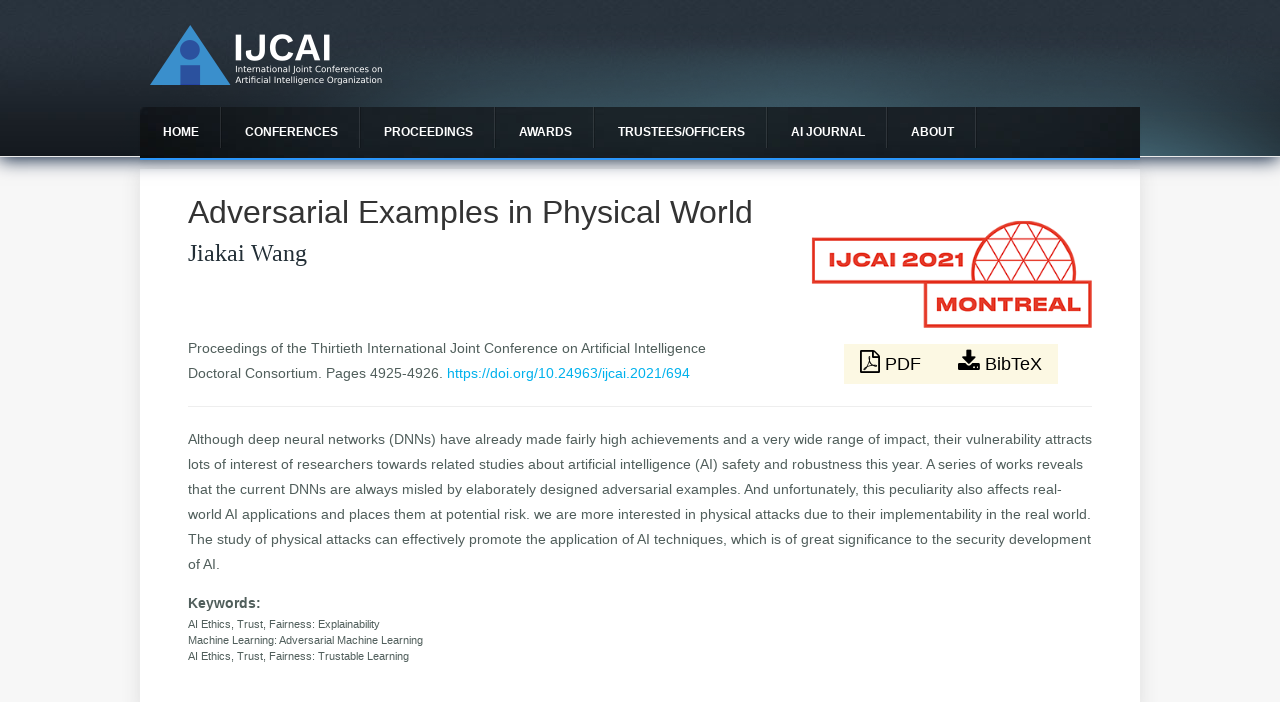

--- FILE ---
content_type: text/html; charset=utf-8
request_url: https://www.ijcai.org/proceedings/2021/694
body_size: 3927
content:
<!DOCTYPE html>
<head>
<meta charset="utf-8" />
<meta name="Generator" content="Drupal 7 (http://drupal.org)" />
<meta name="citation_title" content="Adversarial Examples in Physical World" />
<meta name="citation_language" content="en" />
<meta name="citation_abstract_html_url" content="https://www.ijcai.org/proceedings/2021/694" />
<meta name="citation_author" content="Jiakai Wang" />
<meta name="citation_conference_title" content="Twenty-Ninth International Joint Conference on Artificial Intelligence" />
<meta name="citation_publication_date" content="2021/08/09" />
<meta name="citation_online_date" content="2021/08/09" />
<meta name="citation_date" content="2021/08/09" />
<meta name="citation_firstpage" content="4925" />
<meta name="citation_lastpage" content="4926" />
<meta name="citation_pdf_url" content="https://www.ijcai.org/proceedings/2021/0694.pdf" />
<meta name="citation_issn" content="1045-0823" />
<meta name="citation_doi" content="10.24963/ijcai.2021/694" />
<meta name="description" content="Electronic proceedings of IJCAI 2021" />
<meta name="citation_volume" content="5" />
<meta name="viewport" content="width=device-width" />
<link rel="shortcut icon" href="https://www.ijcai.org/sites/all/themes/creative-responsive-theme/favicon.ico" type="image/vnd.microsoft.icon" />
<title>Adversarial Examples in Physical World | IJCAI</title>
<link type="text/css" rel="stylesheet" href="https://www.ijcai.org/sites/default/files/css/css_xE-rWrJf-fncB6ztZfd2huxqgxu4WO-qwma6Xer30m4.css" media="all" />
<link type="text/css" rel="stylesheet" href="https://www.ijcai.org/sites/default/files/css/css_QFvdUZuRxU8BDGITNP9RHPu44UYXSsn02-YoCVOHqRk.css" media="all" />
<link type="text/css" rel="stylesheet" href="https://www.ijcai.org/sites/default/files/css/css_Mkd9wru-XGNEy3NbAaJTRYf_03tRyYJ14rVf0Qq94Ps.css" media="all" />
<link type="text/css" rel="stylesheet" href="https://www.ijcai.org/sites/default/files/css/css_Qf---RHq4zDSwkHsFHttLlryblQdA3Plj2EYvf8Aa9U.css" media="all" />
<script type="text/javascript" src="//ajax.googleapis.com/ajax/libs/jquery/1.10.2/jquery.min.js"></script>
<script type="text/javascript">
<!--//--><![CDATA[//><!--
window.jQuery || document.write("<script src='/sites/all/modules/jquery_update/replace/jquery/1.10/jquery.min.js'>\x3C/script>")
//--><!]]>
</script>
<script type="text/javascript" src="https://www.ijcai.org/sites/default/files/js/js_38VWQ3jjQx0wRFj7gkntZr077GgJoGn5nv3v05IeLLo.js"></script>
<script type="text/javascript" src="https://www.ijcai.org/sites/default/files/js/js_f_BpsloZtITWNBq8h8TQNh4SUGlZKD__yTkMLSN2_t8.js"></script>
<script type="text/javascript" src="https://www.ijcai.org/sites/default/files/js/js_dMpMyJh_mrZIhjrgnhJu3QqdxeWM22GMwwYnLo7Z3Nw.js"></script>
<script type="text/javascript">
<!--//--><![CDATA[//><!--
(function(i,s,o,g,r,a,m){i["GoogleAnalyticsObject"]=r;i[r]=i[r]||function(){(i[r].q=i[r].q||[]).push(arguments)},i[r].l=1*new Date();a=s.createElement(o),m=s.getElementsByTagName(o)[0];a.async=1;a.src=g;m.parentNode.insertBefore(a,m)})(window,document,"script","https://www.google-analytics.com/analytics.js","ga");ga("create", "UA-73916955-1", {"cookieDomain":"auto"});ga("set", "anonymizeIp", true);ga("send", "pageview");
//--><!]]>
</script>
<script type="text/javascript" src="https://www.ijcai.org/sites/default/files/js/js_DnHHuvTlbIsCmMK4pMmLWq_maVx0f3YysGAmvKurnTc.js"></script>
<script type="text/javascript">
<!--//--><![CDATA[//><!--
jQuery.extend(Drupal.settings, {"basePath":"\/","pathPrefix":"","ajaxPageState":{"theme":"creative_responsive_theme","theme_token":"YdX24csWUheKuTZUK2Xw8WyFT6DSgIBZBgPC2pItL8E","js":{"\/\/ajax.googleapis.com\/ajax\/libs\/jquery\/1.10.2\/jquery.min.js":1,"0":1,"misc\/jquery-extend-3.4.0.js":1,"misc\/jquery-html-prefilter-3.5.0-backport.js":1,"misc\/jquery.once.js":1,"misc\/drupal.js":1,"sites\/all\/modules\/spamspan\/spamspan.js":1,"sites\/all\/libraries\/bootstrap\/js\/bootstrap.min.js":1,"sites\/all\/modules\/google_analytics\/googleanalytics.js":1,"1":1,"sites\/all\/themes\/creative-responsive-theme\/js\/custom.js":1},"css":{"modules\/system\/system.base.css":1,"modules\/system\/system.menus.css":1,"modules\/system\/system.messages.css":1,"modules\/system\/system.theme.css":1,"modules\/comment\/comment.css":1,"modules\/field\/theme\/field.css":1,"sites\/all\/modules\/ijcai_proceedings\/css\/ijcai_proceedings.css":1,"modules\/node\/node.css":1,"modules\/search\/search.css":1,"modules\/user\/user.css":1,"sites\/all\/modules\/views\/css\/views.css":1,"sites\/all\/modules\/ckeditor\/css\/ckeditor.css":1,"sites\/all\/libraries\/bootstrap\/css\/bootstrap.min.css":1,"sites\/all\/libraries\/bootstrap\/css\/bootstrap-theme.min.css":1,"sites\/all\/modules\/ctools\/css\/ctools.css":1,"sites\/all\/themes\/creative-responsive-theme\/style.css":1,"sites\/all\/themes\/creative-responsive-theme\/media.css":1}},"googleanalytics":{"trackOutbound":1,"trackMailto":1,"trackDownload":1,"trackDownloadExtensions":"7z|aac|arc|arj|asf|asx|avi|bin|csv|doc(x|m)?|dot(x|m)?|exe|flv|gif|gz|gzip|hqx|jar|jpe?g|js|mp(2|3|4|e?g)|mov(ie)?|msi|msp|pdf|phps|png|ppt(x|m)?|pot(x|m)?|pps(x|m)?|ppam|sld(x|m)?|thmx|qtm?|ra(m|r)?|sea|sit|tar|tgz|torrent|txt|wav|wma|wmv|wpd|xls(x|m|b)?|xlt(x|m)|xlam|xml|z|zip"}});
//--><!]]>
</script>
<!--[if lt IE 9]><script src="http://html5shiv.googlecode.com/svn/trunk/html5.js"></script><![endif]-->
</head>
<body class="html not-front not-logged-in no-sidebars page-proceedings page-proceedings- page-proceedings-2021 page-proceedings- page-proceedings-694">
    
<div id="header_wrapper">
  <div id="inner_header_wrapper">

    
    <header id="header" role="banner">
      <div id="logo"><a href="/" title="Home"><img src="https://www.ijcai.org/sites/all/themes/creative-responsive-theme/logo.png"/></a></div>
            <h1 id="site-title">
        <a href="/" title="Home"></a>
        <div id="site-description"></div>
      </h1>
      <div class="clear"></div>
    </header>

    <div class="menu_wrapper">
      <nav id="main-menu"  role="navigation">
        <a class="nav-toggle" href="#">Navigation</a>
        <div class="menu-navigation-container">
          <ul class="menu"><li class="first leaf"><a href="/">Home</a></li>
<li class="expanded"><a href="/future_conferences">Conferences</a><ul class="menu"><li class="first leaf"><a href="/future_conferences">Future Conferences</a></li>
<li class="last leaf"><a href="/past_conferences">Past Conferences</a></li>
</ul></li>
<li class="expanded"><a href="/all_proceedings">Proceedings</a><ul class="menu"><li class="first leaf"><a href="/proceedings/2025" title="">IJCAI 2025 Proceedings</a></li>
<li class="last leaf"><a href="/all_proceedings" title="">All Proceedings</a></li>
</ul></li>
<li class="collapsed"><a href="/awards">Awards</a></li>
<li class="expanded"><a href="/trustees/current_trustees" title="">Trustees/officers</a><ul class="menu"><li class="first leaf"><a href="/trustees/current_trustees" title="">Current trustees</a></li>
<li class="leaf"><a href="/trustees/trustees_elect" title="">Trustees Elect</a></li>
<li class="leaf"><a href="/officers/ijcai_secretariat" title="">IJCAI Secretariat</a></li>
<li class="leaf"><a href="/officers/sponsorship_publicity" title="">IJCAI Sponsorship and Publicity Officers</a></li>
<li class="leaf"><a href="/officers/ijcai_team" title="">IJCAI Team</a></li>
<li class="leaf"><a href="/officers/local_arrangements_chairs" title="">Local Arrangements Chairs</a></li>
<li class="leaf"><a href="/trustees/former_trustees_serving_on_the_executive_committee" title="">Former Trustees serving on the Executive Committee</a></li>
<li class="last leaf"><a href="/officers/other_former_officers" title="">Other Former Officers</a></li>
</ul></li>
<li class="leaf"><a href="/aijd">AI Journal</a></li>
<li class="last expanded"><a href="/aboutIJCAI">About</a><ul class="menu"><li class="first leaf"><a href="/aboutIJCAI" title="">About IJCAI</a></li>
<li class="last leaf"><a href="/contact">Contact Information</a></li>
</ul></li>
</ul>        </div>
        <div class="clear"></div>
      </nav><!-- end main-menu -->
    </div>
  </div>
</div>
  
  <div id="container">

    
    <div class="content-sidebar-wrap">

    <div id="content">
            <section id="post-content" role="main">
                        <h1 class="page-title">Adversarial Examples in Physical World</h1>                                        <div class="region region-content">
  <div id="block-system-main" class="block block-system">

      
  <div class="content">
    
    <link href="https://fonts.googleapis.com/css?family=Open+Sans:400,700|Quattrocento+Sans" rel="stylesheet">
    <link rel="stylesheet" href="https://maxcdn.bootstrapcdn.com/font-awesome/4.7.0/css/font-awesome.min.css">
    <div class="container-fluid proceedings-detail">
    	<div class="row">
		    <div class="col-md-8 col-xs-12 col-sm-12">
		    	<h1>
		    		Adversarial Examples in Physical World
		    	</h1>
		    	<h2>Jiakai Wang</h2>
				<div></div>
		    </div>
		    <div class="col-md-4 img-cont hidden-xs hidden-sm">
		       <img src="/sites/default/files/proceedings_images/p21.png" width="100%" />


		    </div>
		</div>
	    <div class="row">
	    	<div class="col-md-8 col-xs-12 col-sm-12">
	    		<div>Proceedings of the Thirtieth International Joint Conference on Artificial Intelligence</div>
	    		<div>Doctoral Consortium. Pages 4925-4926.
	    		<a href="https://doi.org/10.24963/ijcai.2021/694"  class="doi" >https://doi.org/10.24963/ijcai.2021/694 </a></div>
	    	</div>
	    	<div class="col-md-4 col-xs-12 col-sm-12">
		    	<div >
			    	<div class="btn-container">
				    	 <a class="button btn-lg btn-download" href="https://www.ijcai.org/proceedings/2021/0694.pdf"><i class="fa fa-file-pdf-o"></i> PDF </a>
				    	 <a class="button btn-lg btn-download" href="/proceedings/2021/bibtex/694"> <i class="fa fa-download" php></i> BibTeX</a>
				   </div>
		    	</div>
	    	</div>

	    </div>
	    <hr>
	    <div class="row">
		    <div class="col-md-12">
		    	Although deep neural networks (DNNs) have already made fairly high achievements and a very wide range of impact, their vulnerability attracts lots of interest of researchers towards related studies about artificial intelligence (AI) safety and robustness this year. A series of works reveals that the current DNNs are always misled by elaborately designed adversarial examples. And unfortunately, this peculiarity also affects real-world AI applications and places them at potential risk.  we are more interested in physical attacks due to their implementability in the real world. The study of physical attacks can effectively promote the application of AI techniques, which is of great significance to the security development of AI.
		    </div>
		    <div class="col-md-12">
		    	<div class="keywords"><div class="title">Keywords:</div><div class="topic">AI Ethics, Trust, Fairness: Explainability </div><div class="topic"> Machine Learning: Adversarial Machine Learning </div><div class="topic"> AI Ethics, Trust, Fairness: Trustable Learning</div></div>
		    </div>
	    </div>
    </div>  </div>
  
</div> <!-- /.block -->
</div>
 <!-- /.region -->
      </section> <!-- /#main -->
    </div>
  
      
    </div>

      
</div>

<div id="footer">
  <div id="footer_wrapper">
      </div>
  <div class="footer_credit">
    <div class="footer_inner_credit">
          
    <div id="copyright">
          <p class="copyright">Copyright &copy; 2026,  </p> <p class="credits"></p>
    <div class="clear"></div>
    </div>
  </div>
  </div>
</div>
  </body>
</html>

--- FILE ---
content_type: text/plain
request_url: https://www.google-analytics.com/j/collect?v=1&_v=j102&aip=1&a=1327758226&t=pageview&_s=1&dl=https%3A%2F%2Fwww.ijcai.org%2Fproceedings%2F2021%2F694&ul=en-us%40posix&dt=Adversarial%20Examples%20in%20Physical%20World%20%7C%20IJCAI&sr=1280x720&vp=1280x720&_u=YEBAAEABAAAAACAAI~&jid=1696550103&gjid=1740419994&cid=1145689574.1769383273&tid=UA-73916955-1&_gid=1122394863.1769383273&_r=1&_slc=1&z=1551880057
body_size: -449
content:
2,cG-EEQ93HQ4L2